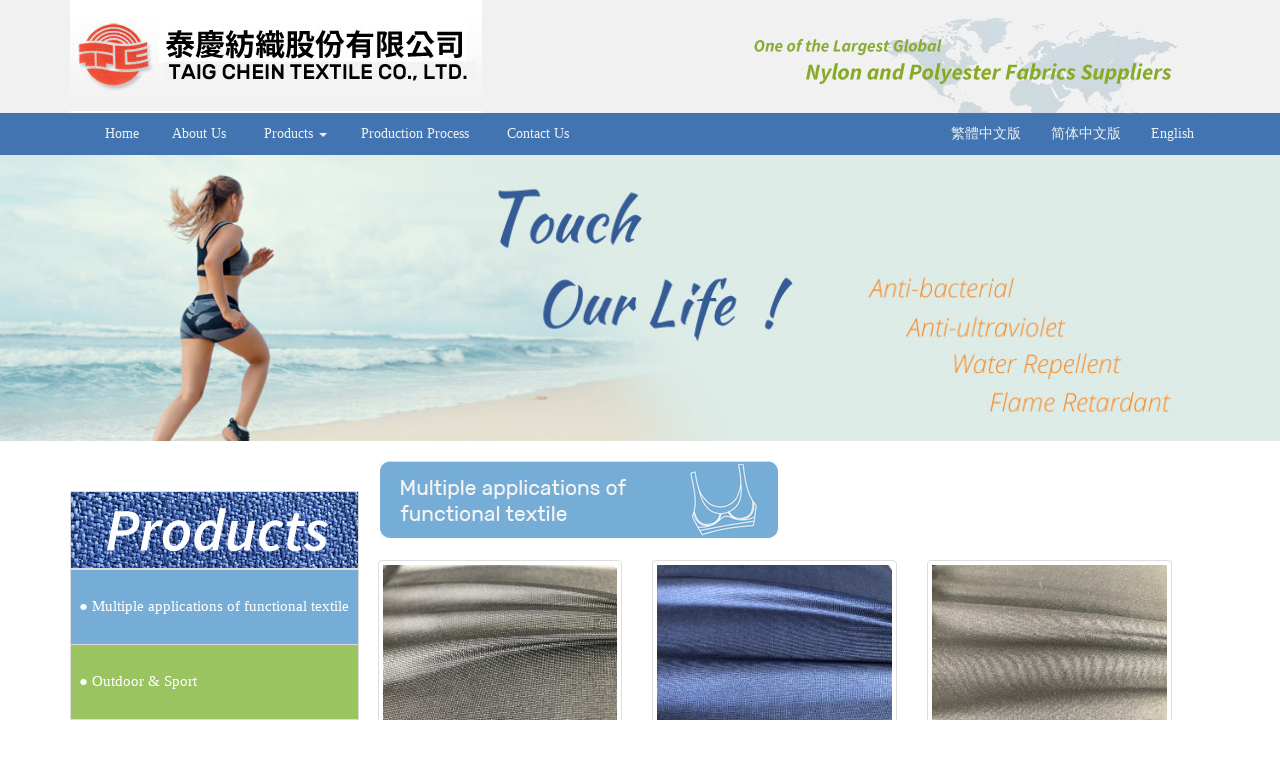

--- FILE ---
content_type: text/html
request_url: http://taigchein.com.tw/functional-textile.htm
body_size: 18970
content:
<!DOCTYPE html>
<html>
<head>
<meta charset="utf-8">
<meta http-equiv="X-UA-Compatible" content="IE=edge">
<meta name="viewport" content="width=device-width, initial-scale=1">
<title>Taigchein Textile CO., LTD., Knitting, Woven, Nylon, Polyester, Functional Sportswear, Swimwear, Lingerie, Suiting, Casual wear, Ladies wear, Children wear, Medical health care unit, Hospital uniforms, Baby carriage, Backpacks, Briefcase, Tent, Raincoat, Home & Furniture suit.</title>
<meta name="description" content="Taigchein Textile CO., LTD., Knitting, Woven, Nylon, Polyester, Functional Sportswear, Swimwear, Lingerie, Suiting, Casual wear, Ladies wear, Children wear, Medical health care unit, Hospital uniforms, Baby carriage, Backpacks, Briefcase, Tent, Raincoat, Home & Furniture suit.　">
<meta name="keywords" content="Taigchein Textile CO., LTD., Knitting, Woven, Nylon, Polyester, Functional Sportswear, Swimwear, Lingerie, Suiting, Casual wear, Ladies wear, Children wear, Medical health care unit, Hospital uniforms, Baby carriage, Backpacks, Briefcase, Tent, Raincoat, Home & Furniture suit.　">
<link href="css/bootstrap.css" rel="stylesheet">
<link href="css/custom-2.css" rel="stylesheet">
<style type="text/css">
<script src="jquery-1.11.3.min.js"></script>
<script src="bootstrap.js"></script>



.auto-style1 {
  font-family: 微軟正黑體;
}


.auto-style1 {
  color: #000000;
}
.auto-style2 {
  color: #EC971F;
}


</style>
<!--[if lt IE 9]>
      <script type="text/javascript" src="https://oss.maxcdn.com/html5shiv/3.7.2/html5shiv.min.js"></script>
      <script type="text/javascript" src="https://oss.maxcdn.com/respond/1.4.2/respond.min.js"></script>
    <![endif]-->

</head>
<body>
<div class="container-fluid">
  <div class="row">
    <div class="col-md-12" style="background-image:url('images/bg-102.jpg');">
    
    <div class="container">
  <div class="row">
    <div class="col-md-12">    
    <img  src="images/logo-new.jpg" class="img-responsive left-block "/>
    </div>
  </div>
</div>
</div>
</div>
</div>

<div class="container-fluid">
  <div class="row">
    <div class="col-md-12" style="color:#ffffff; background-color:#4174b1;">
    <div style="background-color:#4174b1;">
    <div class="container">
      <div class="row">
        <div class="col-md-12">
          <nav class="navbar navbar-default navbar-inverse" role="navigation">
            <div class="navbar-header">
               
              <button type="button" class="navbar-toggle" data-toggle="collapse" data-target="#bs-example-navbar-collapse-1">
                 <span class="sr-only">Toggle navigation</span><span class="icon-bar"></span><span class="icon-bar"></span><span class="icon-bar"></span>
              </button> 
            </div>
            
            <div class="collapse navbar-collapse" id="bs-example-navbar-collapse-1">
              <ul class="nav navbar-nav">
                <li >
                  <a href="index-en.htm">&nbsp;Home</a>
                </li>
                <li>
                  <a href="about-en.htm">&nbsp;About Us&nbsp;</a>
                </li>
                <li class="dropdown">
                   <a class="dropdown-toggle" data-toggle="dropdown" href="#">&nbsp;Products&nbsp;<strong class="caret"></strong></a>
                  <ul class="dropdown-menu">
                    <li>
                      <a href="functional-textile.htm">• Multiple applications of functional textile</a>
                    </li>
                    <li>
                      <a href="outdoor-sport.htm">• Outdoor & Sport </a>
                    </li>
                    <li>
                      <a href="bag-home-fabric.htm">• Bag's & Home's fabrics</a>
                    </li>
                    <li>
                      <a href="pants-fabrics.htm">• Colorful Quick Dry Pants fabrics </a>
                    </li>
                   
                  </ul>
                  <li>
                      <a href="process-en.htm">&nbsp;Production Process&nbsp;</a>
                    </li>
                     <li>
                      <a href="contact-en.htm">&nbsp;Contact Us&nbsp;</a>
                    </li>
                </li>
              </ul>
                    
              <ul class="nav navbar-nav navbar-right">
               <li>
                  <a href="index.htm">繁體中文版</a>
                </li>
                 <li>
                  <a href="index-cn.htm">简体中文版</a>
                </li>
                <li>
                  <a href="index-en.htm">English</a>
                </li>
               </ul>
            </div>
            
          </nav>
        </div>
      </div>
    </div>
  </div>
</div>
</div></div>


  

        
<div id="carousel-example-generic" class="carousel slide" data-ride="carousel">
    
        <ol class="carousel-indicators" style="left: 50%; bottom: 10px">
          <li data-target="#carousel-example-generic" data-slide-to="0" class="active"></li>
          <li data-target="#carousel-example-generic" data-slide-to="1"></li>
          <li data-target="#carousel-example-generic" data-slide-to="2"></li>
        </ol>
        <div class="carousel-inner" role="listbox">
          <div class="item active">
            <img data-src="holder.js/1298x291/auto/#777:#555/text:First slide" alt="First slide" src="images/home-301-s.jpg"><div class="auto-style1" style="left: 15%; right: 14%; bottom: 7px; height: 0px"></div>
          </div>
          <div class="item">
            <img data-src="holder.js/1298x291/auto/#666:#444/text:Second slide" alt="Second slide" src="images/home-302-s.jpg">
          </div>
          <div class="item">
<img data-src="holder.js/1298x291/auto/#555:#333/text:Third slide" alt="Third slide" src="images/home-303-s.jpg">
</div>
          
        </div>
        <a class="left carousel-control" href="#carousel-example-generic" role="button" data-slide="prev">
          <span class="glyphicon glyphicon-chevron-left" aria-hidden="true" style="width: 4px"></span>
          <span class="sr-only">Previous</span>
        </a>
        <a class="right carousel-control" href="#carousel-example-generic" role="button" data-slide="next">
          <span class="glyphicon glyphicon-chevron-right" aria-hidden="true"></span>
          <span class="sr-only">Next</span>
        </a>
      </div>
      
    <div class="container">
      
  <div class="row">
    <div class="col-md-3">
       <div >
       <div class="info" style="font-family: Verdana;  text-align: left; width: 94%; ">
           
  <div class="list-group">
       
    <div class="row">
    <div class="col-md-12">
      <table class="table table-bordered">
      <br><br>
        <thead>
          <tr>
            
            <th style="background-image:url('images/bg-icon.jpg');">
             <img  src="images/list-pro.png" />
            </th>
            
          </tr>
        </thead>
       <tbody>
          <tr >
            
          
            <td style="background:#76add6 ; height: 75px; vertical-align:middle;" ><a href="functional-textile.htm"> <font style="font-size: 11pt ; color: #ffffff">● Multiple applications of functional textile </a></td>
         
          </tr>
          <tr >
            
            <td style="background:#9ac460 ; height: 75px; vertical-align:middle;" ><a href="outdoor-sport.htm"> <font style="font-size: 11pt ; color: #ffffff">● Outdoor & Sport </a> </td>
            
          </tr>
          <tr >
            
            <td style="background:#f19394; height: 75px; vertical-align:middle;" ><a href="bag-home-fabric.htm"> <font style="font-size: 11pt ; color: #ffffff">● Bag's & Home's fabrics </a> </td>
            
          </tr>
          <tr >
            
            <td style="background:#fcc547 ; height: 75px; vertical-align:middle;" ><a href="pants-fabrics.htm"> <font style="font-size: 11pt ; color: #ffffff">● Colorful Quick Dry Pants fabrics</a>  </td>
            
          </tr>

         
          <tr >       
            <P></P>
            
          </tr>         
         
        </tbody>
      </table>
    </div>
  </div>
    </div>
    </div>
    </div>
    </div>
<br>
     <div class="container">
    <div class="col-md-9">
           
                 <div class="row">
        <div class="col-xs-12 col-md-12 ">
        
        <img  align="left" src="images/title-icon-1.jpg" class="img-responsive center-block " />

            
</div>
          </div>
<br>
  
  <div class="container-fluid">
  <div class="row">
    <div class="col-md-12">
      
    </div>
  </div>
 
  <div class="row">
    <div class="col-md-4">
     <a href="pro-G001.htm"> <img src="images/functional-textile/G001-b.jpg" class="img-responsive center-block img-thumbnail"  /></a>
      <p align="center">G001</p>
    </div>
    <div class="col-md-4">
    <a href="pro-G002.htm">  <img src="images/functional-textile/G002-b.jpg" class="img-responsive center-block img-thumbnail" /></a>
      <p align="center">G002</p>
    </div>
    <div class="col-md-4">
     <a href="pro-G003.htm"> <img src="images/functional-textile/G003-b.jpg" class="img-responsive center-block img-thumbnail" /></a>
      <p align="center">G003</p>
    </div>

  </div>
  <div class="row">
    <div class="col-md-4">
   <a href="pro-G004.htm"> <img src="images/functional-textile/G004-b.jpg" class="img-responsive center-block img-thumbnail" /></a>
     <p align="center">G004</p>

    </div>
    <div class="col-md-4">
     <a href="pro-G005.htm"> <img src="images/functional-textile/G005-b.jpg" class="img-responsive center-block img-thumbnail" /></a>
      <p align="center">G005</p>
    </div>
    <div class="col-md-4">
     <a href="pro-G006.htm"> <img src="images/functional-textile/G006-b.jpg" class="img-responsive center-block img-thumbnail" /></a>
      <p align="center">G006</p>

    </div>

  </div>

  <div class="row">
    <div class="col-md-4">
   <a href="pro-G007.htm"> <img src="images/functional-textile/G007-b.jpg" class="img-responsive center-block img-thumbnail" /></a>
     <p align="center">G007</p>

    </div>
    <div class="col-md-4">
     <a href="pro-G008.htm">  <img src="images/functional-textile/G008-b.jpg" class="img-responsive center-block img-thumbnail" /></a>
      <p align="center">G008</p>
    </div>
    <div class="col-md-4">
     <a href="pro-G009.htm">  <img src="images/functional-textile/G009-b.jpg" class="img-responsive center-block img-thumbnail" /></a>
      <p align="center">G009</p>

    </div>

  </div>

<div class="row">
    <div class="col-md-4">
   <a href="pro-G010.htm">   <img src="images/functional-textile/G010-b.jpg" class="img-responsive center-block img-thumbnail" /></a>
     <p align="center">G010</p>

    </div>
    <div class="col-md-4">
     <a href="pro-G011.htm">  <img src="images/functional-textile/G011-b.jpg" class="img-responsive center-block img-thumbnail" /></a>
      <p align="center">G011</p>
    </div>
    <div class="col-md-4">
     <a href="pro-G012.htm">  <img src="images/functional-textile/G012-b.jpg" class="img-responsive center-block img-thumbnail" /></a>
      <p align="center">G012</p> 

    </div>

  </div>

  <div class="row">
    <div class="col-md-4">
   <a href="pro-G013.htm">  <img src="images/functional-textile/G013-b.jpg" class="img-responsive center-block img-thumbnail" /></a>
     <p align="center">G013</p>

    </div>
    <div class="col-md-4">
     <a href="pro-G014.htm">  <img src="images/functional-textile/G014-b.jpg" class="img-responsive center-block img-thumbnail" /></a>
      <p align="center">G014</p>
    </div>
    <div class="col-md-4">
     <a href="pro-G015.htm">  <img src="images/functional-textile/G015-b.jpg" class="img-responsive center-block img-thumbnail" /></a>
      <p align="center">G015</p>

    </div>

  </div>

  <div class="row">
    <div class="col-md-4">
   <a href="pro-G016.htm">  <img src="images/functional-textile/G016-b.jpg" class="img-responsive center-block img-thumbnail" /></a>
     <p align="center">G016</p>

    </div>
    <div class="col-md-4">
     <a href="pro-G017.htm">  <img src="images/functional-textile/G017-b.jpg" class="img-responsive center-block img-thumbnail" /></a>
      <p align="center">G017</p>
    </div>
    <div class="col-md-4">
     <a href="pro-G018.htm">  <img src="images/functional-textile/G018-b.jpg" class="img-responsive center-block img-thumbnail" /></a>
      <p align="center">G018</p> 

    </div>

  </div>

  <div class="row">
    <div class="col-md-4">
   <a href="pro-G019.htm">  <img src="images/functional-textile/G019-b.jpg" class="img-responsive center-block img-thumbnail" /></a>
     <p align="center">G019</p>

    </div>
    <div class="col-md-4">
     <a href="pro-G020.htm">  <img src="images/functional-textile/G020-b.jpg" class="img-responsive center-block img-thumbnail" /></a>
      <p align="center">G020</p>
    </div>
    <div class="col-md-4">
     <a href="pro-G021.htm"> <img src="images/functional-textile/G021-b.jpg" class="img-responsive center-block img-thumbnail" /></a>
      <p align="center">G021</p>

    </div>

  </div>


  <div class="row">
    <div class="col-md-4">
   <a href="pro-G022.htm">  <img src="images/functional-textile/G022-b.jpg" class="img-responsive center-block img-thumbnail" /></a>
     <p align="center">G022</p>

    </div>
    <div class="col-md-4">
    <a href="pro-G023.htm">  <img src="images/functional-textile/G023-b.jpg" class="img-responsive center-block img-thumbnail" /></a>
      <p align="center">G023</p>
    </div>
    <div class="col-md-4">
     <a href="pro-G024.htm">  <img src="images/functional-textile/G024-b.jpg" class="img-responsive center-block img-thumbnail" /></a>
      <p align="center">G024</p>

    </div>

  </div>
   <div class="row">
    <div class="col-md-4">
   <a href="pro-G025.htm">  <img src="images/functional-textile/G025-b.jpg" class="img-responsive center-block img-thumbnail" /></a>
     <p align="center">G025</p>

    </div>
    <div class="col-md-4">
   <a href="pro-G026.htm">  <img src="images/functional-textile/G026-b.jpg" class="img-responsive center-block img-thumbnail" /></a>
      <p align="center">G026</p>
    </div>
    <div class="col-md-4">
     <a href="pro-G027.htm">  <img src="images/functional-textile/G027-b.jpg" class="img-responsive center-block img-thumbnail" /></a>
      <p align="center">G027</p>

    </div>

  </div>
   <div class="row">
    <div class="col-md-4">
  <a href="pro-G028.htm">  <img src="images/functional-textile/G028-b.jpg" class="img-responsive center-block img-thumbnail" /></a>
     <p align="center">G028</p>

    </div>
    <div class="col-md-4">
    <a href="pro-G029.htm">  <img src="images/functional-textile/G029-b.jpg" class="img-responsive center-block img-thumbnail" /></a>
      <p align="center">G029</p>
    </div>
    <div class="col-md-4">
     <a href="pro-G030.htm">  <img src="images/functional-textile/G030-b.jpg" class="img-responsive center-block img-thumbnail" /></a>
      <p align="center">G030</p>

    </div>

  </div>
   <div class="row">
    <div class="col-md-4">
   <a href="pro-G031.htm"> <img src="images/functional-textile/G031-b.jpg" class="img-responsive center-block img-thumbnail" /></a>
     <p align="center">G031</p>

    </div>
    <div class="col-md-4">
    <a href="pro-G032.htm"> <img src="images/functional-textile/G032-b.jpg" class="img-responsive center-block img-thumbnail" /></a>
      <p align="center">G032</p>
    </div>
    <div class="col-md-4">
     <a href="pro-G033.htm"> <img src="images/functional-textile/G033-b.jpg" class="img-responsive center-block img-thumbnail" /></a>
      <p align="center">G033</p>

    </div>

  </div>
   <div class="row">
    <div class="col-md-4">
   <a href="pro-G034.htm"> <img src="images/functional-textile/G034-b.jpg" class="img-responsive center-block img-thumbnail" /></a>
     <p align="center">G034</p>

    </div>
    <div class="col-md-4">
    <a href="pro-G035.htm">  <img src="images/functional-textile/G035-b.jpg" class="img-responsive center-block img-thumbnail" /></a>
      <p align="center">G035</p>
    </div>
    <div class="col-md-4">
     <a href="pro-G036.htm"> <img src="images/functional-textile/G036-b.jpg" class="img-responsive center-block img-thumbnail" /></a>
      <p align="center">G036</p>

    </div>

  </div>
   <div class="row">
    <div class="col-md-4">
   <a href="pro-G037.htm"> <img src="images/functional-textile/G037-b.jpg" class="img-responsive center-block img-thumbnail" /></a>
     <p align="center">G037</p>

    </div>
    <div class="col-md-4">
    <a href="pro-G038.htm"> <img src="images/functional-textile/G038-b.jpg" class="img-responsive center-block img-thumbnail" /></a>
      <p align="center">G038</p>
    </div>
    <div class="col-md-4">
     <a href="pro-G039.htm"> <img src="images/functional-textile/G039-b.jpg" class="img-responsive center-block img-thumbnail" /></a>
      <p align="center">G039</p>

    </div>

  </div>
  <div class="row">
    <div class="col-md-4">
   <a href="products-12-ka14-en.htm"> <img src="images/717758002-b.jpg" class="img-responsive center-block img-thumbnail" /></a>
     <p align="center">G40</p>

    </div>
    <div class="col-md-4">
    
    </div>
    <div class="col-md-4">
     

    </div>

  </div>

  </div>
  <br>
   
</div>
</div>
</div>
</div>
</div>
</div>   
    
<br>
         <div class="container-fluid">
            <div class="row" >
                <div class="col-md-12 " style="color:#ffffff; background-color:#4174b1;">
                <td height="100">
        <div >
            <table border="0" width="85%" ;>
              <div class="container">
               
  <div class="row">
    <div class="col-md-4">
     <br>
      
      <p ><h5> TAIG CHEIN TEXTILE CO., LTD. (Taiwan Factory)</h5> 
No.36, Ln. 402, Zhongshan Rd., Qingshui Dist., Taichung City 436, Taiwan (R.O.C.) <br>
Tel:886-4-26237166 <br>
Fax:886-4-26223875 </p>
     

    </div>
    <div class="col-md-4">
     <br>
      
      <p > <h5>LIAN CHEIN TEXTILE LIMITED. (China Factory) </h5>
No. 81, Yong Sheng Rd, Yong Sheng Gongyequ, Dong Shan Cun, Chi Shr Jenn, Dongguan City, Guangdong, China <br>
Tel:86-769-86784606<br>
Fax:86-769-86785059</p>
     

    </div>
    <div class="col-md-4">
          
      <br>
      <div class="row" >
       
        <div class="col-md-12 col-xs-12" style="display:inline">
        
          <img align="center" src="images/oeko.jpg"  class="img-responsive center-block img-thumbnail"  /><br>
      <p align="left"><small>© 2018 Taig Chein Textile Co., Ltd. All Rights Reserved</small></p>

     </div>
        
    
      </div>
    </div>
  </div>
</div>
<br>
            </table>

        </div>
        </td>
        </div>                          
                
        </div>

</div>
<script src="js/jquery-1.11.3.js"></script>
<script src="js/bootstrap.js"></script>
</body>
</html>


--- FILE ---
content_type: text/css
request_url: http://taigchein.com.tw/css/custom-2.css
body_size: 3868
content:

body {
    font-family: 微軟正黑體;
}
.navbar {
  margin-bottom: 0;
  width: 100%;
  margin: auto; 
  
}

.navbar-default {
  background-color: #4174b1;
  border-color: #4174b1;
}
.navbar-default .navbar-brand {
  color: #ecf0f1;
}
.navbar-default .navbar-brand:hover,
.navbar-default .navbar-brand:focus {
  color: #000000;
}
.navbar-default .navbar-text {
  color: #ecf0f1;
}
.navbar-default .navbar-nav > li > a {
  color: #ecf0f1;
}
.navbar-default .navbar-nav > li > a:hover,
.navbar-default .navbar-nav > li > a:focus {
  color: #000000;
}
.navbar-default .navbar-nav > .active > a,
.navbar-default .navbar-nav > .active > a:hover,
.navbar-default .navbar-nav > .active > a:focus {
  color: #000000;
  background-color: #4174b1;
}
.navbar-default .navbar-nav > .open > a,
.navbar-default .navbar-nav > .open > a:hover,
.navbar-default .navbar-nav > .open > a:focus {
  color: #000000;
  background-color: #4174b1;
}
.navbar-default .navbar-toggle {
  border-color: #4174b1;
}
.navbar-default .navbar-toggle:hover,
.navbar-default .navbar-toggle:focus {
  background-color: #4174b1;
}
.navbar-default .navbar-toggle .icon-bar {
  background-color: #ecf0f1;
}
.navbar-default .navbar-collapse,
.navbar-default .navbar-form {
  border-color: #ecf0f1;
}
.navbar-default .navbar-link {
  color: #ecf0f1;
}
.navbar-default .navbar-link:hover {
  color: #000000;
}

@media (max-width: 767px) {
  .navbar-default .navbar-nav .open .dropdown-menu > li > a {
    color: #ecf0f1;
  }
  .navbar-default .navbar-nav .open .dropdown-menu > li > a:hover,
  .navbar-default .navbar-nav .open .dropdown-menu > li > a:focus {
    color: #000000;
  }
  .navbar-default .navbar-nav .open .dropdown-menu > .active > a,
  .navbar-default .navbar-nav .open .dropdown-menu > .active > a:hover,
  .navbar-default .navbar-nav .open .dropdown-menu > .active > a:focus {
    color: #000000;
    background-color: #4174b1;
  }
}

.navbar-nav>li>a {
padding-top: 10px;
padding-bottom: 10px;
}
.navbar-brand {
height: 40px;
padding-top: 10px;
}
.navbar {
min-height: 40px;
}


.navbar-toggle {
margin-top: 4px;
margin-bottom: 4px;
}
.carousel-inner > .item > img,
.carousel-inner > .item > a > img {
      width: 100%;
      margin: auto;     
  
  }
  
 .carousel-control{
      background-image:none !important;
      filter:none !important;
    }
    .carousel .carousel-control,
    .carousel-indicators {
      opacity: 0;
      /* Firefox */      -moz-transition-property: opacity;
      -moz-transition-duration: 0.2s;
      -moz-transition-delay: 0.2s;
      /* WebKit */      -webkit-transition-property: opacity;
      -webkit-transition-duration: 0.2s;
      -webkit-transition-delay: 0.2s;
      /* Opera */      -o-transition-property: opacity;
      -o-transition-duration: 0.2s;
      -o-transition-delay: 0.2s;
 
      transition-property: opacity;
      transition-duration: 0.2s;
      transition-delay: 0.2s;
    }
    .carousel:hover .carousel-control,
    .carousel:hover .carousel-indicators{
     opacity: 1.0;
    }
  




@media (max-width: 768px) {
  .navbar-right form {
    display: none;
  }
}
@media (max-width: 568px) {
  .jumbotron {
    text-align: center;
  }


@media screen and (max-width:960px) {
      .list-group { display: none; }
    }

  footer {
    text-align: center;
    background-color: #ffffff;
  }
}

.carousel-indicators .active {
    background-color: #fd0d29;  
    
.auto-style1 {
	margin-right: 15px;
	margin-left: 15px;
	text-align: center;
}

.auto-style1 {
	position: absolute;
	right: 20%;
	bottom: 20px;
	left: 20%;
	z-index: 10;
	color: #FF0000;
	text-align: center;
	text-shadow: 0 1px 2px rgba(0, 0, 0, .6);
	padding-top: 20px;
	padding-bottom: 30px;
	background-color: #333333;
}

.auto-style2 {
	text-align: right;
	line-height: 80%;
	margin-bottom: 6px;
}

.auto-style3 {
	text-align: left;
	background-color: #46B8DA;
}
